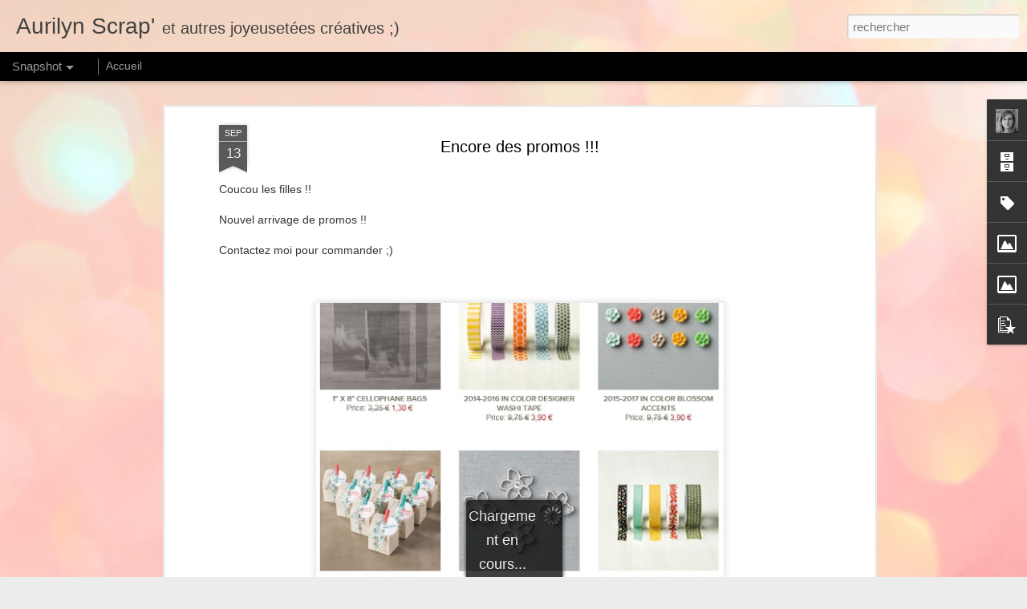

--- FILE ---
content_type: text/javascript; charset=UTF-8
request_url: http://aurilynscrap.blogspot.com/?v=0&action=initial&widgetId=Image1&responseType=js&xssi_token=AOuZoY5-9cpDpCce3VCEzGMDZwq9gZUZ9Q%3A1769287709340
body_size: 464
content:
try {
_WidgetManager._HandleControllerResult('Image1', 'initial',{'title': 'Suivez-moi sur Pinterest ;)', 'width': 250, 'height': 140, 'sourceUrl': 'https://blogger.googleusercontent.com/img/b/R29vZ2xl/AVvXsEjoB7zQw2zE1yFeUnzxIFlsS2trI9YT3bSYng2Js-ZGKFalLRkYgQV0CiW5oG1yHPCKgAbZ1vP32cuoRMR1aq3nwnNVTLCWhyphenhyphenf_Uux-o4H05iozU0UT0atQIM14iDU-MaWWer2HO9Y9S8RQ/s250/pinterest-logo.jpg', 'caption': '', 'link': 'http://pinterest.com/aurilyn/my-scrapbooking/', 'shrinkToFit': true, 'sectionWidth': 280});
} catch (e) {
  if (typeof log != 'undefined') {
    log('HandleControllerResult failed: ' + e);
  }
}


--- FILE ---
content_type: text/javascript; charset=UTF-8
request_url: http://aurilynscrap.blogspot.com/?v=0&action=initial&widgetId=PopularPosts1&responseType=js&xssi_token=AOuZoY5-9cpDpCce3VCEzGMDZwq9gZUZ9Q%3A1769287709340
body_size: 1252
content:
try {
_WidgetManager._HandleControllerResult('PopularPosts1', 'initial',{'title': 'Articles les plus consult\xe9s', 'showSnippets': true, 'showThumbnails': true, 'thumbnailSize': 72, 'showAuthor': false, 'showDate': false, 'posts': [{'id': '4263477314526348632', 'title': 'Tuto petites enveloppes', 'href': 'http://aurilynscrap.blogspot.com/2012/04/tuto-petites-enveloppes.html', 'snippet': 'Coucou \xe0 toutes !  J\x26#39;esp\xe8re que vous n\x26#39;avez pas trop mang\xe9 de chocolats !! c\x26#39;est moi la grosse gourmande qui dit \xe7a ! :)   Comme...', 'thumbnail': 'https://blogger.googleusercontent.com/img/b/R29vZ2xl/AVvXsEgBB_Xqwky7KfvUQBUppU2tYIpkWOHtWKVZyJKFM_PkasWYSGA5fkx5C-vGt5_O-LRWJXbTH0QlAALQfEFNTU5dWeaEhdbOod6_ku9PJepJNqWaY9T_7mR0J9x69KeACJFl02NYxKJzg5Vw/s72-c/Photo-1283paqiues.jpg', 'featuredImage': 'https://blogger.googleusercontent.com/img/b/R29vZ2xl/AVvXsEgBB_Xqwky7KfvUQBUppU2tYIpkWOHtWKVZyJKFM_PkasWYSGA5fkx5C-vGt5_O-LRWJXbTH0QlAALQfEFNTU5dWeaEhdbOod6_ku9PJepJNqWaY9T_7mR0J9x69KeACJFl02NYxKJzg5Vw/s200/Photo-1283paqiues.jpg'}, {'id': '1980252905492770846', 'title': 'Mini album \x27Our story\x27', 'href': 'http://aurilynscrap.blogspot.com/2021/06/mini-album-our-story.html', 'snippet': '\xa0Hello ! Une photographe talentueuse a immortalis\xe9 de tendres moments avec mon amoureux ;) Un joli \xe9crin \xe9tait indispensable pour les mettre...', 'thumbnail': 'https://blogger.googleusercontent.com/img/b/R29vZ2xl/AVvXsEg02i9hwbi_EQviOlvWkrOF25LkDOr8pL-r79Yg74_uOtu8MbeVjHudhUccEOWmjgFdol8CMDEg37bJs25CociFOJq3uRGFaMduXCvWA1n_I5QJ_o5wonekCDcfQkrcT2nmtwD7GW6zMVIJ/s72-w391-c-h353/IMG_6313.JPG', 'featuredImage': 'https://blogger.googleusercontent.com/img/b/R29vZ2xl/AVvXsEg02i9hwbi_EQviOlvWkrOF25LkDOr8pL-r79Yg74_uOtu8MbeVjHudhUccEOWmjgFdol8CMDEg37bJs25CociFOJq3uRGFaMduXCvWA1n_I5QJ_o5wonekCDcfQkrcT2nmtwD7GW6zMVIJ/w391-h353/IMG_6313.JPG'}, {'id': '57372500400980091', 'title': 'Tuto de boite en origami', 'href': 'http://aurilynscrap.blogspot.com/2013/06/tuto-de-boite-en-origami.html', 'snippet': 'Bonjour \xe0 toutes !   Aujourd\x26#39;hui je vous propose de d\xe9couvrir les petits cadeaux que j\x26#39;ai offert \xe0 mes scrappeuses lors d\x26#39;un ate...', 'thumbnail': 'https://blogger.googleusercontent.com/img/b/R29vZ2xl/AVvXsEh2txcKgON8J868wrqguo1h-MlD6qsk4KXMV8Vf8boeVOyaoKkEFk_OKuNLLR6tBfqRUpDznWoPIq7-5HGh1y7KiLu-o-KGsmlTz05VUS_i43TSM3WwQNZK5d-9s1qVm1VJQoQNPCdmQdbU/s72-c/Photo+2223.jpg', 'featuredImage': 'https://blogger.googleusercontent.com/img/b/R29vZ2xl/AVvXsEh2txcKgON8J868wrqguo1h-MlD6qsk4KXMV8Vf8boeVOyaoKkEFk_OKuNLLR6tBfqRUpDznWoPIq7-5HGh1y7KiLu-o-KGsmlTz05VUS_i43TSM3WwQNZK5d-9s1qVm1VJQoQNPCdmQdbU/s400/Photo+2223.jpg'}]});
} catch (e) {
  if (typeof log != 'undefined') {
    log('HandleControllerResult failed: ' + e);
  }
}


--- FILE ---
content_type: text/javascript; charset=UTF-8
request_url: http://aurilynscrap.blogspot.com/?v=0&action=initial&widgetId=Image2&responseType=js&xssi_token=AOuZoY5-9cpDpCce3VCEzGMDZwq9gZUZ9Q%3A1769287709340
body_size: 474
content:
try {
_WidgetManager._HandleControllerResult('Image2', 'initial',{'title': 'Facebook', 'width': 250, 'height': 250, 'sourceUrl': 'https://blogger.googleusercontent.com/img/b/R29vZ2xl/AVvXsEgVA0NG_lesgHkcK6Rb8byfXozJmKk9kYh_KlsIBbgYOha7gBoewrd5lUyuQqKF2nLLS5Ey82bZcV61xSpBSUPfCS3XJmaATvCZcl47TBD2Tv6Dgwf6vhXsluLmbfFSqX4KEk6wik2TyYqk/s1600/face.jpg', 'caption': '', 'link': 'https://www.facebook.com/Aurilyn-cr%C3%A9ations-247535948638015/?ref\x3dpage_internal', 'shrinkToFit': true, 'sectionWidth': 250});
} catch (e) {
  if (typeof log != 'undefined') {
    log('HandleControllerResult failed: ' + e);
  }
}


--- FILE ---
content_type: text/javascript; charset=UTF-8
request_url: http://aurilynscrap.blogspot.com/?v=0&action=initial&widgetId=BlogArchive1&responseType=js&xssi_token=AOuZoY5-9cpDpCce3VCEzGMDZwq9gZUZ9Q%3A1769287709340
body_size: 978
content:
try {
_WidgetManager._HandleControllerResult('BlogArchive1', 'initial',{'data': [{'url': 'http://aurilynscrap.blogspot.com/2021/06/', 'name': 'juin 2021', 'expclass': 'expanded', 'post-count': 2}, {'url': 'http://aurilynscrap.blogspot.com/2021/05/', 'name': 'mai 2021', 'expclass': 'collapsed', 'post-count': 2}, {'url': 'http://aurilynscrap.blogspot.com/2021/04/', 'name': 'avril 2021', 'expclass': 'collapsed', 'post-count': 1}, {'url': 'http://aurilynscrap.blogspot.com/2021/03/', 'name': 'mars 2021', 'expclass': 'collapsed', 'post-count': 1}, {'url': 'http://aurilynscrap.blogspot.com/2020/11/', 'name': 'novembre 2020', 'expclass': 'collapsed', 'post-count': 1}, {'url': 'http://aurilynscrap.blogspot.com/2020/10/', 'name': 'octobre 2020', 'expclass': 'collapsed', 'post-count': 1}, {'url': 'http://aurilynscrap.blogspot.com/2020/09/', 'name': 'septembre 2020', 'expclass': 'collapsed', 'post-count': 1}, {'url': 'http://aurilynscrap.blogspot.com/2020/03/', 'name': 'mars 2020', 'expclass': 'collapsed', 'post-count': 1}, {'url': 'http://aurilynscrap.blogspot.com/2020/02/', 'name': 'f\xe9vrier 2020', 'expclass': 'collapsed', 'post-count': 1}, {'url': 'http://aurilynscrap.blogspot.com/2020/01/', 'name': 'janvier 2020', 'expclass': 'collapsed', 'post-count': 2}, {'url': 'http://aurilynscrap.blogspot.com/2019/12/', 'name': 'd\xe9cembre 2019', 'expclass': 'collapsed', 'post-count': 2}, {'url': 'http://aurilynscrap.blogspot.com/2019/11/', 'name': 'novembre 2019', 'expclass': 'collapsed', 'post-count': 1}, {'url': 'http://aurilynscrap.blogspot.com/2019/10/', 'name': 'octobre 2019', 'expclass': 'collapsed', 'post-count': 1}, {'url': 'http://aurilynscrap.blogspot.com/2019/09/', 'name': 'septembre 2019', 'expclass': 'collapsed', 'post-count': 1}, {'url': 'http://aurilynscrap.blogspot.com/2019/08/', 'name': 'ao\xfbt 2019', 'expclass': 'collapsed', 'post-count': 1}, {'url': 'http://aurilynscrap.blogspot.com/2019/06/', 'name': 'juin 2019', 'expclass': 'collapsed', 'post-count': 2}, {'url': 'http://aurilynscrap.blogspot.com/2019/05/', 'name': 'mai 2019', 'expclass': 'collapsed', 'post-count': 1}, {'url': 'http://aurilynscrap.blogspot.com/2019/04/', 'name': 'avril 2019', 'expclass': 'collapsed', 'post-count': 1}, {'url': 'http://aurilynscrap.blogspot.com/2019/03/', 'name': 'mars 2019', 'expclass': 'collapsed', 'post-count': 2}, {'url': 'http://aurilynscrap.blogspot.com/2019/02/', 'name': 'f\xe9vrier 2019', 'expclass': 'collapsed', 'post-count': 2}, {'url': 'http://aurilynscrap.blogspot.com/2019/01/', 'name': 'janvier 2019', 'expclass': 'collapsed', 'post-count': 3}, {'url': 'http://aurilynscrap.blogspot.com/2018/11/', 'name': 'novembre 2018', 'expclass': 'collapsed', 'post-count': 1}, {'url': 'http://aurilynscrap.blogspot.com/2018/10/', 'name': 'octobre 2018', 'expclass': 'collapsed', 'post-count': 2}, {'url': 'http://aurilynscrap.blogspot.com/2018/09/', 'name': 'septembre 2018', 'expclass': 'collapsed', 'post-count': 1}, {'url': 'http://aurilynscrap.blogspot.com/2018/08/', 'name': 'ao\xfbt 2018', 'expclass': 'collapsed', 'post-count': 2}, {'url': 'http://aurilynscrap.blogspot.com/2018/07/', 'name': 'juillet 2018', 'expclass': 'collapsed', 'post-count': 1}, {'url': 'http://aurilynscrap.blogspot.com/2018/06/', 'name': 'juin 2018', 'expclass': 'collapsed', 'post-count': 2}, {'url': 'http://aurilynscrap.blogspot.com/2018/05/', 'name': 'mai 2018', 'expclass': 'collapsed', 'post-count': 2}, {'url': 'http://aurilynscrap.blogspot.com/2018/04/', 'name': 'avril 2018', 'expclass': 'collapsed', 'post-count': 3}, {'url': 'http://aurilynscrap.blogspot.com/2018/03/', 'name': 'mars 2018', 'expclass': 'collapsed', 'post-count': 3}, {'url': 'http://aurilynscrap.blogspot.com/2018/02/', 'name': 'f\xe9vrier 2018', 'expclass': 'collapsed', 'post-count': 5}, {'url': 'http://aurilynscrap.blogspot.com/2018/01/', 'name': 'janvier 2018', 'expclass': 'collapsed', 'post-count': 5}, {'url': 'http://aurilynscrap.blogspot.com/2017/12/', 'name': 'd\xe9cembre 2017', 'expclass': 'collapsed', 'post-count': 3}, {'url': 'http://aurilynscrap.blogspot.com/2017/11/', 'name': 'novembre 2017', 'expclass': 'collapsed', 'post-count': 8}, {'url': 'http://aurilynscrap.blogspot.com/2017/10/', 'name': 'octobre 2017', 'expclass': 'collapsed', 'post-count': 3}, {'url': 'http://aurilynscrap.blogspot.com/2017/09/', 'name': 'septembre 2017', 'expclass': 'collapsed', 'post-count': 5}, {'url': 'http://aurilynscrap.blogspot.com/2017/07/', 'name': 'juillet 2017', 'expclass': 'collapsed', 'post-count': 2}, {'url': 'http://aurilynscrap.blogspot.com/2017/06/', 'name': 'juin 2017', 'expclass': 'collapsed', 'post-count': 2}, {'url': 'http://aurilynscrap.blogspot.com/2017/05/', 'name': 'mai 2017', 'expclass': 'collapsed', 'post-count': 3}, {'url': 'http://aurilynscrap.blogspot.com/2017/04/', 'name': 'avril 2017', 'expclass': 'collapsed', 'post-count': 5}, {'url': 'http://aurilynscrap.blogspot.com/2017/03/', 'name': 'mars 2017', 'expclass': 'collapsed', 'post-count': 7}, {'url': 'http://aurilynscrap.blogspot.com/2017/02/', 'name': 'f\xe9vrier 2017', 'expclass': 'collapsed', 'post-count': 4}, {'url': 'http://aurilynscrap.blogspot.com/2017/01/', 'name': 'janvier 2017', 'expclass': 'collapsed', 'post-count': 4}, {'url': 'http://aurilynscrap.blogspot.com/2016/12/', 'name': 'd\xe9cembre 2016', 'expclass': 'collapsed', 'post-count': 4}, {'url': 'http://aurilynscrap.blogspot.com/2016/11/', 'name': 'novembre 2016', 'expclass': 'collapsed', 'post-count': 3}, {'url': 'http://aurilynscrap.blogspot.com/2016/10/', 'name': 'octobre 2016', 'expclass': 'collapsed', 'post-count': 3}, {'url': 'http://aurilynscrap.blogspot.com/2016/09/', 'name': 'septembre 2016', 'expclass': 'collapsed', 'post-count': 7}, {'url': 'http://aurilynscrap.blogspot.com/2016/08/', 'name': 'ao\xfbt 2016', 'expclass': 'collapsed', 'post-count': 2}, {'url': 'http://aurilynscrap.blogspot.com/2016/07/', 'name': 'juillet 2016', 'expclass': 'collapsed', 'post-count': 1}, {'url': 'http://aurilynscrap.blogspot.com/2016/06/', 'name': 'juin 2016', 'expclass': 'collapsed', 'post-count': 4}, {'url': 'http://aurilynscrap.blogspot.com/2016/05/', 'name': 'mai 2016', 'expclass': 'collapsed', 'post-count': 1}, {'url': 'http://aurilynscrap.blogspot.com/2016/04/', 'name': 'avril 2016', 'expclass': 'collapsed', 'post-count': 5}, {'url': 'http://aurilynscrap.blogspot.com/2016/03/', 'name': 'mars 2016', 'expclass': 'collapsed', 'post-count': 5}, {'url': 'http://aurilynscrap.blogspot.com/2016/02/', 'name': 'f\xe9vrier 2016', 'expclass': 'collapsed', 'post-count': 2}, {'url': 'http://aurilynscrap.blogspot.com/2016/01/', 'name': 'janvier 2016', 'expclass': 'collapsed', 'post-count': 3}, {'url': 'http://aurilynscrap.blogspot.com/2015/12/', 'name': 'd\xe9cembre 2015', 'expclass': 'collapsed', 'post-count': 4}, {'url': 'http://aurilynscrap.blogspot.com/2015/11/', 'name': 'novembre 2015', 'expclass': 'collapsed', 'post-count': 5}, {'url': 'http://aurilynscrap.blogspot.com/2015/10/', 'name': 'octobre 2015', 'expclass': 'collapsed', 'post-count': 4}, {'url': 'http://aurilynscrap.blogspot.com/2015/09/', 'name': 'septembre 2015', 'expclass': 'collapsed', 'post-count': 4}, {'url': 'http://aurilynscrap.blogspot.com/2015/08/', 'name': 'ao\xfbt 2015', 'expclass': 'collapsed', 'post-count': 1}, {'url': 'http://aurilynscrap.blogspot.com/2015/07/', 'name': 'juillet 2015', 'expclass': 'collapsed', 'post-count': 5}, {'url': 'http://aurilynscrap.blogspot.com/2015/06/', 'name': 'juin 2015', 'expclass': 'collapsed', 'post-count': 6}, {'url': 'http://aurilynscrap.blogspot.com/2015/05/', 'name': 'mai 2015', 'expclass': 'collapsed', 'post-count': 5}, {'url': 'http://aurilynscrap.blogspot.com/2015/04/', 'name': 'avril 2015', 'expclass': 'collapsed', 'post-count': 9}, {'url': 'http://aurilynscrap.blogspot.com/2015/03/', 'name': 'mars 2015', 'expclass': 'collapsed', 'post-count': 8}, {'url': 'http://aurilynscrap.blogspot.com/2015/02/', 'name': 'f\xe9vrier 2015', 'expclass': 'collapsed', 'post-count': 3}, {'url': 'http://aurilynscrap.blogspot.com/2015/01/', 'name': 'janvier 2015', 'expclass': 'collapsed', 'post-count': 5}, {'url': 'http://aurilynscrap.blogspot.com/2014/12/', 'name': 'd\xe9cembre 2014', 'expclass': 'collapsed', 'post-count': 7}, {'url': 'http://aurilynscrap.blogspot.com/2014/11/', 'name': 'novembre 2014', 'expclass': 'collapsed', 'post-count': 4}, {'url': 'http://aurilynscrap.blogspot.com/2014/10/', 'name': 'octobre 2014', 'expclass': 'collapsed', 'post-count': 4}, {'url': 'http://aurilynscrap.blogspot.com/2014/09/', 'name': 'septembre 2014', 'expclass': 'collapsed', 'post-count': 2}, {'url': 'http://aurilynscrap.blogspot.com/2014/08/', 'name': 'ao\xfbt 2014', 'expclass': 'collapsed', 'post-count': 5}, {'url': 'http://aurilynscrap.blogspot.com/2014/07/', 'name': 'juillet 2014', 'expclass': 'collapsed', 'post-count': 6}, {'url': 'http://aurilynscrap.blogspot.com/2014/06/', 'name': 'juin 2014', 'expclass': 'collapsed', 'post-count': 3}, {'url': 'http://aurilynscrap.blogspot.com/2014/05/', 'name': 'mai 2014', 'expclass': 'collapsed', 'post-count': 6}, {'url': 'http://aurilynscrap.blogspot.com/2014/04/', 'name': 'avril 2014', 'expclass': 'collapsed', 'post-count': 7}, {'url': 'http://aurilynscrap.blogspot.com/2014/03/', 'name': 'mars 2014', 'expclass': 'collapsed', 'post-count': 5}, {'url': 'http://aurilynscrap.blogspot.com/2014/02/', 'name': 'f\xe9vrier 2014', 'expclass': 'collapsed', 'post-count': 5}, {'url': 'http://aurilynscrap.blogspot.com/2014/01/', 'name': 'janvier 2014', 'expclass': 'collapsed', 'post-count': 5}, {'url': 'http://aurilynscrap.blogspot.com/2013/12/', 'name': 'd\xe9cembre 2013', 'expclass': 'collapsed', 'post-count': 3}, {'url': 'http://aurilynscrap.blogspot.com/2013/11/', 'name': 'novembre 2013', 'expclass': 'collapsed', 'post-count': 4}, {'url': 'http://aurilynscrap.blogspot.com/2013/10/', 'name': 'octobre 2013', 'expclass': 'collapsed', 'post-count': 6}, {'url': 'http://aurilynscrap.blogspot.com/2013/09/', 'name': 'septembre 2013', 'expclass': 'collapsed', 'post-count': 6}, {'url': 'http://aurilynscrap.blogspot.com/2013/08/', 'name': 'ao\xfbt 2013', 'expclass': 'collapsed', 'post-count': 6}, {'url': 'http://aurilynscrap.blogspot.com/2013/07/', 'name': 'juillet 2013', 'expclass': 'collapsed', 'post-count': 3}, {'url': 'http://aurilynscrap.blogspot.com/2013/06/', 'name': 'juin 2013', 'expclass': 'collapsed', 'post-count': 5}, {'url': 'http://aurilynscrap.blogspot.com/2013/05/', 'name': 'mai 2013', 'expclass': 'collapsed', 'post-count': 5}, {'url': 'http://aurilynscrap.blogspot.com/2013/04/', 'name': 'avril 2013', 'expclass': 'collapsed', 'post-count': 6}, {'url': 'http://aurilynscrap.blogspot.com/2013/03/', 'name': 'mars 2013', 'expclass': 'collapsed', 'post-count': 7}, {'url': 'http://aurilynscrap.blogspot.com/2013/02/', 'name': 'f\xe9vrier 2013', 'expclass': 'collapsed', 'post-count': 5}, {'url': 'http://aurilynscrap.blogspot.com/2013/01/', 'name': 'janvier 2013', 'expclass': 'collapsed', 'post-count': 9}, {'url': 'http://aurilynscrap.blogspot.com/2012/12/', 'name': 'd\xe9cembre 2012', 'expclass': 'collapsed', 'post-count': 6}, {'url': 'http://aurilynscrap.blogspot.com/2012/11/', 'name': 'novembre 2012', 'expclass': 'collapsed', 'post-count': 6}, {'url': 'http://aurilynscrap.blogspot.com/2012/10/', 'name': 'octobre 2012', 'expclass': 'collapsed', 'post-count': 9}, {'url': 'http://aurilynscrap.blogspot.com/2012/09/', 'name': 'septembre 2012', 'expclass': 'collapsed', 'post-count': 9}, {'url': 'http://aurilynscrap.blogspot.com/2012/08/', 'name': 'ao\xfbt 2012', 'expclass': 'collapsed', 'post-count': 6}, {'url': 'http://aurilynscrap.blogspot.com/2012/07/', 'name': 'juillet 2012', 'expclass': 'collapsed', 'post-count': 4}, {'url': 'http://aurilynscrap.blogspot.com/2012/06/', 'name': 'juin 2012', 'expclass': 'collapsed', 'post-count': 9}, {'url': 'http://aurilynscrap.blogspot.com/2012/05/', 'name': 'mai 2012', 'expclass': 'collapsed', 'post-count': 9}, {'url': 'http://aurilynscrap.blogspot.com/2012/04/', 'name': 'avril 2012', 'expclass': 'collapsed', 'post-count': 10}, {'url': 'http://aurilynscrap.blogspot.com/2012/03/', 'name': 'mars 2012', 'expclass': 'collapsed', 'post-count': 8}, {'url': 'http://aurilynscrap.blogspot.com/2012/02/', 'name': 'f\xe9vrier 2012', 'expclass': 'collapsed', 'post-count': 6}, {'url': 'http://aurilynscrap.blogspot.com/2012/01/', 'name': 'janvier 2012', 'expclass': 'collapsed', 'post-count': 10}, {'url': 'http://aurilynscrap.blogspot.com/2011/12/', 'name': 'd\xe9cembre 2011', 'expclass': 'collapsed', 'post-count': 2}], 'toggleopen': 'MONTHLY-1622498400000', 'style': 'FLAT', 'title': 'Archives du blog'});
} catch (e) {
  if (typeof log != 'undefined') {
    log('HandleControllerResult failed: ' + e);
  }
}


--- FILE ---
content_type: text/javascript; charset=UTF-8
request_url: http://aurilynscrap.blogspot.com/?v=0&action=initial&widgetId=Label1&responseType=js&xssi_token=AOuZoY5-9cpDpCce3VCEzGMDZwq9gZUZ9Q%3A1769287709340
body_size: 556
content:
try {
_WidgetManager._HandleControllerResult('Label1', 'initial',{'title': 'Libell\xe9s', 'display': 'list', 'showFreqNumbers': false, 'labels': [{'name': 'Aquarelle', 'count': 1, 'cssSize': 1, 'url': 'http://aurilynscrap.blogspot.com/search/label/Aquarelle'}, {'name': 'Ateliers', 'count': 17, 'cssSize': 3, 'url': 'http://aurilynscrap.blogspot.com/search/label/Ateliers'}, {'name': 'bijoux', 'count': 1, 'cssSize': 1, 'url': 'http://aurilynscrap.blogspot.com/search/label/bijoux'}, {'name': 'Boites', 'count': 63, 'cssSize': 4, 'url': 'http://aurilynscrap.blogspot.com/search/label/Boites'}, {'name': 'Cadre photo', 'count': 12, 'cssSize': 3, 'url': 'http://aurilynscrap.blogspot.com/search/label/Cadre%20photo'}, {'name': 'Carnets', 'count': 6, 'cssSize': 2, 'url': 'http://aurilynscrap.blogspot.com/search/label/Carnets'}, {'name': 'Cartes', 'count': 133, 'cssSize': 5, 'url': 'http://aurilynscrap.blogspot.com/search/label/Cartes'}, {'name': 'dessin', 'count': 1, 'cssSize': 1, 'url': 'http://aurilynscrap.blogspot.com/search/label/dessin'}, {'name': 'Jeux concours', 'count': 10, 'cssSize': 3, 'url': 'http://aurilynscrap.blogspot.com/search/label/Jeux%20concours'}, {'name': 'KITS A L ACHAT', 'count': 4, 'cssSize': 2, 'url': 'http://aurilynscrap.blogspot.com/search/label/KITS%20A%20L%20ACHAT'}, {'name': 'Marque-page', 'count': 3, 'cssSize': 2, 'url': 'http://aurilynscrap.blogspot.com/search/label/Marque-page'}, {'name': 'Mini album', 'count': 6, 'cssSize': 2, 'url': 'http://aurilynscrap.blogspot.com/search/label/Mini%20album'}, {'name': 'objets d\xe9co', 'count': 37, 'cssSize': 4, 'url': 'http://aurilynscrap.blogspot.com/search/label/objets%20d%C3%A9co'}, {'name': 'pages', 'count': 3, 'cssSize': 2, 'url': 'http://aurilynscrap.blogspot.com/search/label/pages'}, {'name': 'Pochette', 'count': 10, 'cssSize': 3, 'url': 'http://aurilynscrap.blogspot.com/search/label/Pochette'}, {'name': 'Promo', 'count': 59, 'cssSize': 4, 'url': 'http://aurilynscrap.blogspot.com/search/label/Promo'}, {'name': 'Tutoriels', 'count': 43, 'cssSize': 4, 'url': 'http://aurilynscrap.blogspot.com/search/label/Tutoriels'}]});
} catch (e) {
  if (typeof log != 'undefined') {
    log('HandleControllerResult failed: ' + e);
  }
}


--- FILE ---
content_type: text/javascript; charset=UTF-8
request_url: http://aurilynscrap.blogspot.com/?v=0&action=initial&widgetId=Profile1&responseType=js&xssi_token=AOuZoY5-9cpDpCce3VCEzGMDZwq9gZUZ9Q%3A1769287709340
body_size: 645
content:
try {
_WidgetManager._HandleControllerResult('Profile1', 'initial',{'title': 'Pr\xe9sentation', 'team': false, 'showlocation': false, 'occupation': '', 'showoccupation': false, 'aboutme': 'Passionn\xe9e de loisirs cr\xe9atifs. Je vous propose des id\xe9es, des mod\xe8les et des tutos. Enjoy ;)', 'showaboutme': true, 'displayname': 'Aurilyn Scrap\x27', 'profileLogo': '//www.blogger.com/img/logo-16.png', 'hasgoogleprofile': false, 'userUrl': 'https://www.blogger.com/profile/01727856738851619011', 'photo': {'url': '//blogger.googleusercontent.com/img/b/R29vZ2xl/AVvXsEh61KpJ-tGYOGM3s54ju6zHlUSsN-iFmDlsq7Pbl3Udug8CWeqCtPjUBXESDlDICPYemrJ1Mlwkkq7BQnXaF0ipp13A_9GQsAhq-xTq22mjG_djaoKVY8BXbTXNaINd2yI/s107/18073178_1527379467292941_1400522676_n.jpg', 'width': 80, 'height': 80, 'alt': 'Ma photo'}, 'viewProfileMsg': 'Afficher mon profil complet', 'isDisplayable': true});
} catch (e) {
  if (typeof log != 'undefined') {
    log('HandleControllerResult failed: ' + e);
  }
}


--- FILE ---
content_type: text/javascript; charset=UTF-8
request_url: http://aurilynscrap.blogspot.com/?v=0&action=initial&widgetId=PopularPosts1&responseType=js&xssi_token=AOuZoY5-9cpDpCce3VCEzGMDZwq9gZUZ9Q%3A1769287709340
body_size: 1252
content:
try {
_WidgetManager._HandleControllerResult('PopularPosts1', 'initial',{'title': 'Articles les plus consult\xe9s', 'showSnippets': true, 'showThumbnails': true, 'thumbnailSize': 72, 'showAuthor': false, 'showDate': false, 'posts': [{'id': '4263477314526348632', 'title': 'Tuto petites enveloppes', 'href': 'http://aurilynscrap.blogspot.com/2012/04/tuto-petites-enveloppes.html', 'snippet': 'Coucou \xe0 toutes !  J\x26#39;esp\xe8re que vous n\x26#39;avez pas trop mang\xe9 de chocolats !! c\x26#39;est moi la grosse gourmande qui dit \xe7a ! :)   Comme...', 'thumbnail': 'https://blogger.googleusercontent.com/img/b/R29vZ2xl/AVvXsEgBB_Xqwky7KfvUQBUppU2tYIpkWOHtWKVZyJKFM_PkasWYSGA5fkx5C-vGt5_O-LRWJXbTH0QlAALQfEFNTU5dWeaEhdbOod6_ku9PJepJNqWaY9T_7mR0J9x69KeACJFl02NYxKJzg5Vw/s72-c/Photo-1283paqiues.jpg', 'featuredImage': 'https://blogger.googleusercontent.com/img/b/R29vZ2xl/AVvXsEgBB_Xqwky7KfvUQBUppU2tYIpkWOHtWKVZyJKFM_PkasWYSGA5fkx5C-vGt5_O-LRWJXbTH0QlAALQfEFNTU5dWeaEhdbOod6_ku9PJepJNqWaY9T_7mR0J9x69KeACJFl02NYxKJzg5Vw/s200/Photo-1283paqiues.jpg'}, {'id': '1980252905492770846', 'title': 'Mini album \x27Our story\x27', 'href': 'http://aurilynscrap.blogspot.com/2021/06/mini-album-our-story.html', 'snippet': '\xa0Hello ! Une photographe talentueuse a immortalis\xe9 de tendres moments avec mon amoureux ;) Un joli \xe9crin \xe9tait indispensable pour les mettre...', 'thumbnail': 'https://blogger.googleusercontent.com/img/b/R29vZ2xl/AVvXsEg02i9hwbi_EQviOlvWkrOF25LkDOr8pL-r79Yg74_uOtu8MbeVjHudhUccEOWmjgFdol8CMDEg37bJs25CociFOJq3uRGFaMduXCvWA1n_I5QJ_o5wonekCDcfQkrcT2nmtwD7GW6zMVIJ/s72-w391-c-h353/IMG_6313.JPG', 'featuredImage': 'https://blogger.googleusercontent.com/img/b/R29vZ2xl/AVvXsEg02i9hwbi_EQviOlvWkrOF25LkDOr8pL-r79Yg74_uOtu8MbeVjHudhUccEOWmjgFdol8CMDEg37bJs25CociFOJq3uRGFaMduXCvWA1n_I5QJ_o5wonekCDcfQkrcT2nmtwD7GW6zMVIJ/w391-h353/IMG_6313.JPG'}, {'id': '57372500400980091', 'title': 'Tuto de boite en origami', 'href': 'http://aurilynscrap.blogspot.com/2013/06/tuto-de-boite-en-origami.html', 'snippet': 'Bonjour \xe0 toutes !   Aujourd\x26#39;hui je vous propose de d\xe9couvrir les petits cadeaux que j\x26#39;ai offert \xe0 mes scrappeuses lors d\x26#39;un ate...', 'thumbnail': 'https://blogger.googleusercontent.com/img/b/R29vZ2xl/AVvXsEh2txcKgON8J868wrqguo1h-MlD6qsk4KXMV8Vf8boeVOyaoKkEFk_OKuNLLR6tBfqRUpDznWoPIq7-5HGh1y7KiLu-o-KGsmlTz05VUS_i43TSM3WwQNZK5d-9s1qVm1VJQoQNPCdmQdbU/s72-c/Photo+2223.jpg', 'featuredImage': 'https://blogger.googleusercontent.com/img/b/R29vZ2xl/AVvXsEh2txcKgON8J868wrqguo1h-MlD6qsk4KXMV8Vf8boeVOyaoKkEFk_OKuNLLR6tBfqRUpDznWoPIq7-5HGh1y7KiLu-o-KGsmlTz05VUS_i43TSM3WwQNZK5d-9s1qVm1VJQoQNPCdmQdbU/s400/Photo+2223.jpg'}]});
} catch (e) {
  if (typeof log != 'undefined') {
    log('HandleControllerResult failed: ' + e);
  }
}
